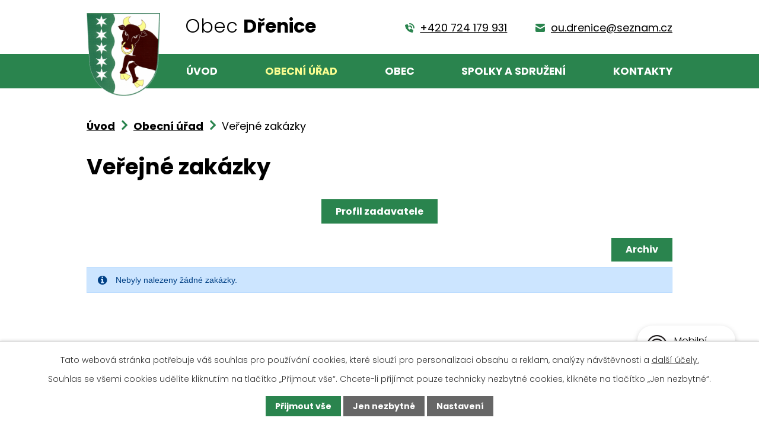

--- FILE ---
content_type: text/html; charset=utf-8
request_url: https://www.drenice.cz/verejne-zakazky?mainSection-dataAggregatorCalendar-8926831-date=202308
body_size: 6314
content:
<!DOCTYPE html>
<html lang="cs" data-lang-system="cs">
	<head>



		<!--[if IE]><meta http-equiv="X-UA-Compatible" content="IE=EDGE"><![endif]-->
			<meta name="viewport" content="width=device-width, initial-scale=1, user-scalable=yes">
			<meta http-equiv="content-type" content="text/html; charset=utf-8" />
			<meta name="robots" content="index,follow" />
			<meta name="author" content="Antee s.r.o." />
			<meta name="description" content="V dnešních Dřenicích žije ve 160 domech 402 obyvatel. Po dlouhých letech stavebího &quot;klidu&quot; došlo k rozšíření obce díky vybudování infrastruktury pro nové &quot;sídliště&quot; 27 domů Za Chmelnicí na obecních pozemcích směrem k Třibřichům." />
			<meta name="keywords" content="Obec Dřenice, úřední deska" />
			<meta name="viewport" content="width=device-width, initial-scale=1, user-scalable=yes" />
<title>Veřejné zakázky | Obec Dřenice</title>

		<link rel="stylesheet" type="text/css" href="https://cdn.antee.cz/jqueryui/1.8.20/css/smoothness/jquery-ui-1.8.20.custom.css?v=2" integrity="sha384-969tZdZyQm28oZBJc3HnOkX55bRgehf7P93uV7yHLjvpg/EMn7cdRjNDiJ3kYzs4" crossorigin="anonymous" />
		<link rel="stylesheet" type="text/css" href="/style.php?nid=SkdWRVc=&amp;ver=1765958560" />
		<link rel="stylesheet" type="text/css" href="/css/libs.css?ver=1765964607" />
		<link rel="stylesheet" type="text/css" href="https://cdn.antee.cz/genericons/genericons/genericons.css?v=2" integrity="sha384-DVVni0eBddR2RAn0f3ykZjyh97AUIRF+05QPwYfLtPTLQu3B+ocaZm/JigaX0VKc" crossorigin="anonymous" />

		<script src="/js/jquery/jquery-3.0.0.min.js" ></script>
		<script src="/js/jquery/jquery-migrate-3.1.0.min.js" ></script>
		<script src="/js/jquery/jquery-ui.min.js" ></script>
		<script src="/js/jquery/jquery.ui.touch-punch.min.js" ></script>
		<script src="/js/libs.min.js?ver=1765964607" ></script>
		<script src="/js/ipo.min.js?ver=1765964596" ></script>
			<script src="/js/locales/cs.js?ver=1765958560" ></script>

			<script src='https://www.google.com/recaptcha/api.js?hl=cs&render=explicit' ></script>

		<link href="/rozpocty-a-financni-dokumenty?action=atom" type="application/atom+xml" rel="alternate" title="Rozpočty a finanční dokumenty">
		<link href="/uredni-deska?action=atom" type="application/atom+xml" rel="alternate" title="Úřední deska">
		<link href="/vyhlasky-zakony-zastupitelstvo?action=atom" type="application/atom+xml" rel="alternate" title="Vyhlášky, zákony, zastupitelstvo">
		<link href="/novinky?action=atom" type="application/atom+xml" rel="alternate" title="Novinky">
		<link href="/zpravodaj?action=atom" type="application/atom+xml" rel="alternate" title="Zpravodaj">
		<link href="/seznam-udalosti?action=atom" type="application/atom+xml" rel="alternate" title="Seznam údálostí">
<link rel="preconnect" href="https://fonts.googleapis.com">
<link rel="preconnect" href="https://fonts.gstatic.com" crossorigin>
<link href="https://fonts.googleapis.com/css2?family=Poppins:wght@300;400;700&amp;display=fallback" rel="stylesheet">
<link href="/image.php?nid=20385&amp;oid=9188341&amp;width=32" rel="icon" type="image/png">
<link rel="shortcut icon" href="/image.php?nid=20385&amp;oid=9188341&amp;width=32">
<script>
ipo.api.live('body', function(el) {
//posun patičky
$(el).find("#ipocopyright").insertAfter("#ipocontainer");
//backlink
$(el).find(".backlink").addClass("action-button");
});
//označení položek, které mají submenu
ipo.api.live('#ipotopmenu ul.topmenulevel1 li.topmenuitem1', function(el) {
var submenu = $(el).find("ul.topmenulevel2");
if ($(window).width() <= 1024){
if (submenu.length) {
$(el).addClass("hasSubmenu");
$(el).find("> a").after("<span class='open-submenu' />");
}
}
});
//wrapnutí spanu do poležek první úrovně
ipo.api.live('#ipotopmenu ul.topmenulevel1 li.topmenuitem1 > a', function(el) {
if ($(window).width() <= 1024) {
$(el).wrapInner("<span>");
}
});
//rozbaleni menu
$(function() {
if ($(window).width() <= 1024) {
$(".topmenulevel1 > li.hasSubmenu .open-submenu").click(function(e) {
$(this).toggleClass("see-more");
if($(this).hasClass("see-more")) {
$("ul.topmenulevel2").css("display","none");
$(this).next("ul.topmenulevel2").css("display","block");
$(".topmenulevel1 > li > a").removeClass("see-more");
$(this).addClass("see-more");
} else {
$(this).removeClass("see-more");
$(this).next("ul.topmenulevel2").css("display","none");
}
});
}
});
</script>


<link rel="preload" href="/image.php?nid=20385&amp;oid=9188340&amp;height=173" as="image">
	</head>

	<body id="page8891807" class="subpage8891807 subpage8891795"
			
			data-nid="20385"
			data-lid="CZ"
			data-oid="8891807"
			data-layout-pagewidth="1024"
			
			data-slideshow-timer="3"
			
						
				
				data-layout="responsive" data-viewport_width_responsive="1024"
			>



							<div id="snippet-cookiesConfirmation-euCookiesSnp">			<div id="cookieChoiceInfo" class="cookie-choices-info template_1">
					<p>Tato webová stránka potřebuje váš souhlas pro používání cookies, které slouží pro personalizaci obsahu a reklam, analýzy návštěvnosti a 
						<a class="cookie-button more" href="https://navody.antee.cz/cookies" target="_blank">další účely.</a>
					</p>
					<p>
						Souhlas se všemi cookies udělíte kliknutím na tlačítko „Přijmout vše“. Chcete-li přijímat pouze technicky nezbytné cookies, klikněte na tlačítko „Jen nezbytné“.
					</p>
				<div class="buttons">
					<a class="cookie-button action-button ajax" id="cookieChoiceButton" rel=”nofollow” href="/verejne-zakazky?mainSection-dataAggregatorCalendar-8926831-date=202308&amp;do=cookiesConfirmation-acceptAll">Přijmout vše</a>
					<a class="cookie-button cookie-button--settings action-button ajax" rel=”nofollow” href="/verejne-zakazky?mainSection-dataAggregatorCalendar-8926831-date=202308&amp;do=cookiesConfirmation-onlyNecessary">Jen nezbytné</a>
					<a class="cookie-button cookie-button--settings action-button ajax" rel=”nofollow” href="/verejne-zakazky?mainSection-dataAggregatorCalendar-8926831-date=202308&amp;do=cookiesConfirmation-openSettings">Nastavení</a>
				</div>
			</div>
</div>				<div id="ipocontainer">

			<div class="menu-toggler">

				<span>Menu</span>
				<span class="genericon genericon-menu"></span>
			</div>

			<span id="back-to-top">

				<i class="fa fa-angle-up"></i>
			</span>

			<div id="ipoheader">

				<div class="header-container layout-container flex-container">
	<a href="/" class="header-logo">
		<img src="/image.php?nid=20385&amp;oid=9188340&amp;height=173" width="153" height="173" alt="erb">
		<span>Obec <strong>Dřenice</strong></span>
	</a>
	<div class="header-kontakt flex-container">
		<a href="tel:+420724179931"><span>+420 724 179 931</span></a>
		<a href="mailto:ou.drenice@seznam.cz"><span>ou.drenice@seznam.cz</span></a>
	</div>
</div>

			</div>

			<div id="ipotopmenuwrapper">

				<div id="ipotopmenu">
<h4 class="hiddenMenu">Horní menu</h4>
<ul class="topmenulevel1"><li class="topmenuitem1 noborder" id="ipomenu8891793"><a href="/">Úvod</a></li><li class="topmenuitem1 active" id="ipomenu8891795"><a href="/obecni-urad">Obecní úřad</a><ul class="topmenulevel2"><li class="topmenuitem2" id="ipomenu8891796"><a href="/zakladni-informace">Základní informace</a></li><li class="topmenuitem2" id="ipomenu8891797"><a href="/popis-uradu">Popis úřadu</a></li><li class="topmenuitem2" id="ipomenu8923407"><a href="/vyhlasky-zakony-zastupitelstvo">Vyhlášky, zákony, zastupitelstvo</a></li><li class="topmenuitem2" id="ipomenu8891800"><a href="/elektronicka-podatelna">Elektronická podatelna</a></li><li class="topmenuitem2" id="ipomenu8891801"><a href="/poskytovani-informaci-prijem-podani">Poskytování informací, příjem podání</a></li><li class="topmenuitem2" id="ipomenu8891802"><a href="/uredni-deska">Úřední deska</a></li><li class="topmenuitem2" id="ipomenu8923406"><a href="https://cro.justice.cz/" target="_blank">Registr oznámení</a></li><li class="topmenuitem2 active" id="ipomenu8891807"><a href="/verejne-zakazky">Veřejné zakázky</a></li><li class="topmenuitem2" id="ipomenu8891805"><a href="/povinne-zverejnovane-informace">Povinně zveřejňované informace</a></li><li class="topmenuitem2" id="ipomenu12712174"><a href="/nakladani-s-odpady">Nakládání s odpady</a></li></ul></li><li class="topmenuitem1" id="ipomenu8923420"><a href="/obec">Obec</a><ul class="topmenulevel2"><li class="topmenuitem2" id="ipomenu8923421"><a href="/novinky">Novinky</a></li><li class="topmenuitem2" id="ipomenu8923422"><a href="/fotogalerie">Fotogalerie</a></li><li class="topmenuitem2" id="ipomenu8923424"><a href="/historie-a-soucasnost">Historie a současnost</a></li><li class="topmenuitem2" id="ipomenu8924065"><a href="/zpravodaj">Zpravodaj</a></li><li class="topmenuitem2" id="ipomenu9212136"><a href="/mobilni-rozhlas">Mobilní rozhlas</a></li></ul></li><li class="topmenuitem1" id="ipomenu8923425"><a href="/spolky-a-sdruzeni">Spolky a sdružení</a></li><li class="topmenuitem1" id="ipomenu8923426"><a href="/kontakty">Kontakty</a></li></ul>
					<div class="cleartop"></div>
				</div>
			</div>
			<div id="ipomain">
				<div class="data-aggregator-calendar" id="data-aggregator-calendar-8926831">
	<h4 class="newsheader">Kalendář akcí</h4>
	<div class="newsbody">
<div id="snippet-mainSection-dataAggregatorCalendar-8926831-cal"><div class="blog-cal ui-datepicker-inline ui-datepicker ui-widget ui-widget-content ui-helper-clearfix ui-corner-all">
	<div class="ui-datepicker-header ui-widget-header ui-helper-clearfix ui-corner-all">
		<a class="ui-datepicker-prev ui-corner-all ajax" href="/verejne-zakazky?mainSection-dataAggregatorCalendar-8926831-date=202307&amp;do=mainSection-dataAggregatorCalendar-8926831-reload" title="Předchozí měsíc">
			<span class="ui-icon ui-icon-circle-triangle-w">Předchozí</span>
		</a>
		<a class="ui-datepicker-next ui-corner-all ajax" href="/verejne-zakazky?mainSection-dataAggregatorCalendar-8926831-date=202309&amp;do=mainSection-dataAggregatorCalendar-8926831-reload" title="Následující měsíc">
			<span class="ui-icon ui-icon-circle-triangle-e">Následující</span>
		</a>
		<div class="ui-datepicker-title">Srpen 2023</div>
	</div>
	<table class="ui-datepicker-calendar">
		<thead>
			<tr>
				<th title="Pondělí">P</th>
				<th title="Úterý">Ú</th>
				<th title="Středa">S</th>
				<th title="Čtvrtek">Č</th>
				<th title="Pátek">P</th>
				<th title="Sobota">S</th>
				<th title="Neděle">N</th>
			</tr>

		</thead>
		<tbody>
			<tr>

				<td>

						<span class="tooltip ui-state-default ui-datepicker-other-month">31</span>
				</td>
				<td>

						<span class="tooltip ui-state-default">1</span>
				</td>
				<td>

						<span class="tooltip ui-state-default">2</span>
				</td>
				<td>

						<span class="tooltip ui-state-default">3</span>
				</td>
				<td>

						<span class="tooltip ui-state-default">4</span>
				</td>
				<td>

						<span class="tooltip ui-state-default saturday day-off">5</span>
				</td>
				<td>

						<span class="tooltip ui-state-default sunday day-off">6</span>
				</td>
			</tr>
			<tr>

				<td>

						<span class="tooltip ui-state-default">7</span>
				</td>
				<td>

						<span class="tooltip ui-state-default">8</span>
				</td>
				<td>

						<span class="tooltip ui-state-default">9</span>
				</td>
				<td>

						<span class="tooltip ui-state-default">10</span>
				</td>
				<td>

						<span class="tooltip ui-state-default">11</span>
				</td>
				<td>

					<a data-tooltip-content="#tooltip-content-calendar-20230812-8926831" class="tooltip ui-state-default saturday day-off" href="/seznam-udalosti/skryta-krasa-zeleznych-hor-dokumentarni-film" title="Skrytá krása Železných hor - dokumentární film">12</a>
					<div class="tooltip-wrapper">
						<div id="tooltip-content-calendar-20230812-8926831">
							<div>Skrytá krása Železných hor - dokumentární film</div>
						</div>
					</div>
				</td>
				<td>

						<span class="tooltip ui-state-default sunday day-off">13</span>
				</td>
			</tr>
			<tr>

				<td>

						<span class="tooltip ui-state-default">14</span>
				</td>
				<td>

						<span class="tooltip ui-state-default">15</span>
				</td>
				<td>

						<span class="tooltip ui-state-default">16</span>
				</td>
				<td>

						<span class="tooltip ui-state-default">17</span>
				</td>
				<td>

						<span class="tooltip ui-state-default">18</span>
				</td>
				<td>

						<span class="tooltip ui-state-default saturday day-off">19</span>
				</td>
				<td>

						<span class="tooltip ui-state-default sunday day-off">20</span>
				</td>
			</tr>
			<tr>

				<td>

						<span class="tooltip ui-state-default">21</span>
				</td>
				<td>

						<span class="tooltip ui-state-default">22</span>
				</td>
				<td>

						<span class="tooltip ui-state-default">23</span>
				</td>
				<td>

						<span class="tooltip ui-state-default">24</span>
				</td>
				<td>

						<span class="tooltip ui-state-default">25</span>
				</td>
				<td>

						<span class="tooltip ui-state-default saturday day-off">26</span>
				</td>
				<td>

						<span class="tooltip ui-state-default sunday day-off">27</span>
				</td>
			</tr>
			<tr>

				<td>

						<span class="tooltip ui-state-default">28</span>
				</td>
				<td>

						<span class="tooltip ui-state-default">29</span>
				</td>
				<td>

						<span class="tooltip ui-state-default">30</span>
				</td>
				<td>

						<span class="tooltip ui-state-default">31</span>
				</td>
				<td>

						<span class="tooltip ui-state-default ui-datepicker-other-month">1</span>
				</td>
				<td>

					<a data-tooltip-content="#tooltip-content-calendar-20230902-8926831" class="tooltip ui-state-default saturday day-off ui-datepicker-other-month" href="/seznam-udalosti/drenicke-posviceni-2023" title="Dřenické Posvícení 2023">2</a>
					<div class="tooltip-wrapper">
						<div id="tooltip-content-calendar-20230902-8926831">
							<div>Dřenické Posvícení 2023</div>
						</div>
					</div>
				</td>
				<td>

						<span class="tooltip ui-state-default sunday day-off ui-datepicker-other-month">3</span>
				</td>
			</tr>
		</tbody>
	</table>
</div>
</div>	</div>
</div>

				<div id="ipomainframe">
					<div id="ipopage">
<div id="iponavigation">
	<h5 class="hiddenMenu">Drobečková navigace</h5>
	<p>
			<a href="/">Úvod</a> <span class="separator">&gt;</span>
			<a href="/obecni-urad">Obecní úřad</a> <span class="separator">&gt;</span>
			<span class="currentPage">Veřejné zakázky</span>
	</p>

</div>
						<div class="ipopagetext">
							<div class="tender view-default content">
								
								<h1>Veřejné zakázky</h1>

<div id="snippet--flash"></div>
								
																	
	<div class="paragraph">
		<p style="text-align: center;"><a class="action-button" href="https://www.vhodne-uverejneni.cz/profil/obec-drenice" target="_blank" rel="noopener noreferrer">Profil zadavatele</a></p>			</div>

<a href="/verejne-zakazky?action=archive" class="action-button" style="float: right;">Archiv</a>
<hr class="cleaner">


<div>

	<div class="flash-message flash-info">
			<div class="flash-message-content">
			<i class="flash-message-icon fa fa-info-circle"></i>
			<div class="flash-message-text">Nebyly nalezeny žádné zakázky.</div></div></div>
</div>



	<div class="paragraph">
					</div>
															</div>
						</div>
					</div>


					

					

					<div class="hrclear"></div>
					<div id="ipocopyright">
<div class="copyright">
	<div class="footer-wrapper flex-container">
	<div class="footer-info flex-container">
		<h2>Obec <strong>Dřenice</strong></h2>
		<div>
			<h3>
				Adresa
				<span>Dřenice 14, Chrudim 53701</span>
			</h3>
			<p>
				<a href="tel:+420469687351"><span>+420 469 687 351</span></a> <span>(jen v úředních hodinách)</span>
			</p>
			<p>
				<span class="minwidth_m">Mobil starosta: </span><a href="tel:+420724179931"><span>+420 724 179 931</span></a><br>
			</p>
			<p>
				<a href="mailto:ou.drenice@seznam.cz"><span>ou.drenice@seznam.cz</span></a>
			</p>
		</div>
		<div>
			<h3>Úřední hodiny</h3>
			<p>
				<span class="minwidth_m">Pondělí </span>18 - 19 hodin<br>
				<span class="minwidth_m">Středa </span>18 -19 hodin
			</p>
		</div>
	</div>
	<div class="footer-mapa">
		<a href="https://mapy.cz/s/holarononu" target="_blank" rel="noopener noreferrer">
			<span class="action-button">Zobrazit na mapě</span>
		</a>
	</div>
</div>
<div class="row antee">
	<p class="layout-container">
		© 2026 Obec Dřenice, <a href="mailto:ou.drenice@seznam.cz">Kontaktovat webmastera</a>, <span id="links"><a href="/prohlaseni-o-pristupnosti">Prohlášení o přístupnosti</a>, <a href="/mapa-stranek">Mapa stránek</a></span><br>ANTEE s.r.o. - <a href="https://www.antee.cz" rel="nofollow">Tvorba webových stránek</a>, Redakční systém IPO
	</p>
</div>
</div>
					</div>
					<div id="ipostatistics">
<script >
	var _paq = _paq || [];
	_paq.push(['disableCookies']);
	_paq.push(['trackPageView']);
	_paq.push(['enableLinkTracking']);
	(function() {
		var u="https://matomo.antee.cz/";
		_paq.push(['setTrackerUrl', u+'piwik.php']);
		_paq.push(['setSiteId', 7065]);
		var d=document, g=d.createElement('script'), s=d.getElementsByTagName('script')[0];
		g.defer=true; g.async=true; g.src=u+'piwik.js'; s.parentNode.insertBefore(g,s);
	})();
</script>
<script >
	$(document).ready(function() {
		$('a[href^="mailto"]').on("click", function(){
			_paq.push(['setCustomVariable', 1, 'Click mailto','Email='+this.href.replace(/^mailto:/i,'') + ' /Page = ' +  location.href,'page']);
			_paq.push(['trackGoal', 8]);
			_paq.push(['trackPageView']);
		});

		$('a[href^="tel"]').on("click", function(){
			_paq.push(['setCustomVariable', 1, 'Click telefon','Telefon='+this.href.replace(/^tel:/i,'') + ' /Page = ' +  location.href,'page']);
			_paq.push(['trackPageView']);
		});
	});
</script>
					</div>

					<div id="ipofooter">
						<div class="rozhlas-banner-container"><a class="rozhlas-banner__icon animated pulse" title="Zobrazit mobilní rozhlas" href="#"> <img src="/img/mobilni-rozhlas/banner_icon.png" alt="logo"> <span class="rozhlas-title">Mobilní <br>Rozhlas</span> <span class="rozhlas-subtitle">Novinky z úřadu přímo do vašeho telefonu</span> </a>
				<div class="rozhlas-banner">
								<div class="rozhlas-banner__close"><a title="zavřít"><img src="/img/mobilni-rozhlas/banner_close-icon.svg" alt="zavřít"></a></div>
								<div class="rozhlas-banner__logo"><a title="Mobilní rozhlas" href="https://www.mobilnirozhlas.cz/" target="_blank" rel="noopener noreferrer"> <img src="/img/mobilni-rozhlas/banner_mr_logo-dark.svg" alt="mobilní rozhlas"> </a></div>
								<div class="rozhlas-banner__text"><span>Důležité informace ze samosprávy <br>přímo do telefonu</span></div>
								<div class="rozhlas-banner__image"><img src="/img/mobilni-rozhlas/banner_foto.png" alt="foto aplikace"></div>
								<div class="rozhlas-banner__cta"><a class="rozhlas-banner-btn rozhlas-banner-btn--telefon" title="Odebírat" href="https://drenice.munipolis.cz/registrace" target="_blank" rel="noopener noreferrer"> Odebírat zprávy do telefonu </a> <a class="rozhlas-banner-btn rozhlas-banner-btn--nastenka" title="Nástěnka" href="https://drenice.munipolis.cz/" target="_blank" rel="noopener noreferrer"> Zobrazit nástěnku </a> <a class="rozhlas-banner-btn rozhlas-banner-btn--app" title="Aplikace" href="/mobilni-rozhlas"> Stáhnout mobilní aplikaci </a></div>
				</div>
</div>
<script>// <![CDATA[
				ipo.api.live('.rozhlas-banner-container', function(el) {
								$('.rozhlas-banner__icon').click(function(e) {
												$(el).toggleClass('open')
												if ($(el).hasClass('open')) {
																$('.rozhlas-banner').css('display', 'block')
												} else {
																$(el).removeClass('open')
																$('.rozhlas-banner').css('display', 'none')
												}
												e.preventDefault()
								})
								$('.rozhlas-banner__close a').click(function(e) {
												$(el).removeClass('open')
												$(el).find('.rozhlas-banner').css('display', 'none')
								})
				})
				// ]]></script>
					</div>
				</div>
			</div>
		</div>
	</body>
</html>


--- FILE ---
content_type: image/svg+xml
request_url: https://www.drenice.cz/file.php?nid=20385&oid=9188357
body_size: 548
content:
<svg xmlns="http://www.w3.org/2000/svg" width="16.001" height="16" viewBox="0 0 16.001 16">
  <g id="phone-call" transform="translate(0.001)">
    <path id="Path_257" data-name="Path 257" d="M13.167,11.021,10.45,9.814a1.4,1.4,0,0,0-1.662.4l-.783.979A10.7,10.7,0,0,1,4.8,8l.979-.783a1.4,1.4,0,0,0,.4-1.661l-1.2-2.724a1.4,1.4,0,0,0-1.632-.787l-2.3.6A1.4,1.4,0,0,0,.014,4.2,13.911,13.911,0,0,0,11.806,15.986a1.4,1.4,0,0,0,1.552-1.037l.6-2.3A1.394,1.394,0,0,0,13.167,11.021Z" fill="#2a844e"/>
    <path id="Path_258" data-name="Path 258" d="M10,8a1,1,0,0,0,2,0A4,4,0,0,0,8,4,1,1,0,0,0,8,6,2,2,0,0,1,10,8Z" fill="#2a844e"/>
    <path id="Path_259" data-name="Path 259" d="M8,0A1,1,0,0,0,8,2a6.006,6.006,0,0,1,6,6,1,1,0,0,0,2,0A8.009,8.009,0,0,0,8,0Z" fill="#2a844e"/>
  </g>
</svg>


--- FILE ---
content_type: image/svg+xml
request_url: https://www.drenice.cz/file.php?nid=20385&oid=9191615
body_size: 206
content:
<svg xmlns="http://www.w3.org/2000/svg" width="16" height="14" viewBox="0 0 16 14">
  <g id="letter" transform="translate(0 -1)">
    <path id="Path_260" data-name="Path 260" d="M14,1H2A2,2,0,0,0,0,3v.4L8,7.9l8-4.4V3A2,2,0,0,0,14,1Z" fill="#fcfe91"/>
    <path id="Path_261" data-name="Path 261" d="M7.5,9.9,0,5.7V13a2,2,0,0,0,2,2H14a2,2,0,0,0,2-2V5.7L8.5,9.9A1.243,1.243,0,0,1,7.5,9.9Z" fill="#fcfe91"/>
  </g>
</svg>


--- FILE ---
content_type: image/svg+xml
request_url: https://www.drenice.cz/file.php?nid=20385&oid=9188353
body_size: 200
content:
<svg xmlns="http://www.w3.org/2000/svg" width="16" height="14" viewBox="0 0 16 14">
  <g id="letter" transform="translate(0 -1)">
    <path id="Path_260" data-name="Path 260" d="M14,1H2A2,2,0,0,0,0,3v.4L8,7.9l8-4.4V3A2,2,0,0,0,14,1Z" fill="#2a844e"/>
    <path id="Path_261" data-name="Path 261" d="M7.5,9.9,0,5.7V13a2,2,0,0,0,2,2H14a2,2,0,0,0,2-2V5.7L8.5,9.9A1.243,1.243,0,0,1,7.5,9.9Z" fill="#2a844e"/>
  </g>
</svg>


--- FILE ---
content_type: image/svg+xml
request_url: https://www.drenice.cz/file.php?nid=20385&oid=9191616
body_size: 565
content:
<svg xmlns="http://www.w3.org/2000/svg" width="16.001" height="16" viewBox="0 0 16.001 16">
  <g id="phone-call" transform="translate(0.001)">
    <path id="Path_257" data-name="Path 257" d="M13.167,11.021,10.45,9.814a1.4,1.4,0,0,0-1.662.4l-.783.979A10.7,10.7,0,0,1,4.8,8l.979-.783a1.4,1.4,0,0,0,.4-1.661l-1.2-2.724a1.4,1.4,0,0,0-1.632-.787l-2.3.6A1.4,1.4,0,0,0,.014,4.2,13.911,13.911,0,0,0,11.806,15.986a1.4,1.4,0,0,0,1.552-1.037l.6-2.3A1.394,1.394,0,0,0,13.167,11.021Z" fill="#fcfe91"/>
    <path id="Path_258" data-name="Path 258" d="M10,8a1,1,0,0,0,2,0A4,4,0,0,0,8,4,1,1,0,0,0,8,6,2,2,0,0,1,10,8Z" fill="#fcfe91"/>
    <path id="Path_259" data-name="Path 259" d="M8,0A1,1,0,0,0,8,2a6.006,6.006,0,0,1,6,6,1,1,0,0,0,2,0A8.009,8.009,0,0,0,8,0Z" fill="#fcfe91"/>
  </g>
</svg>
